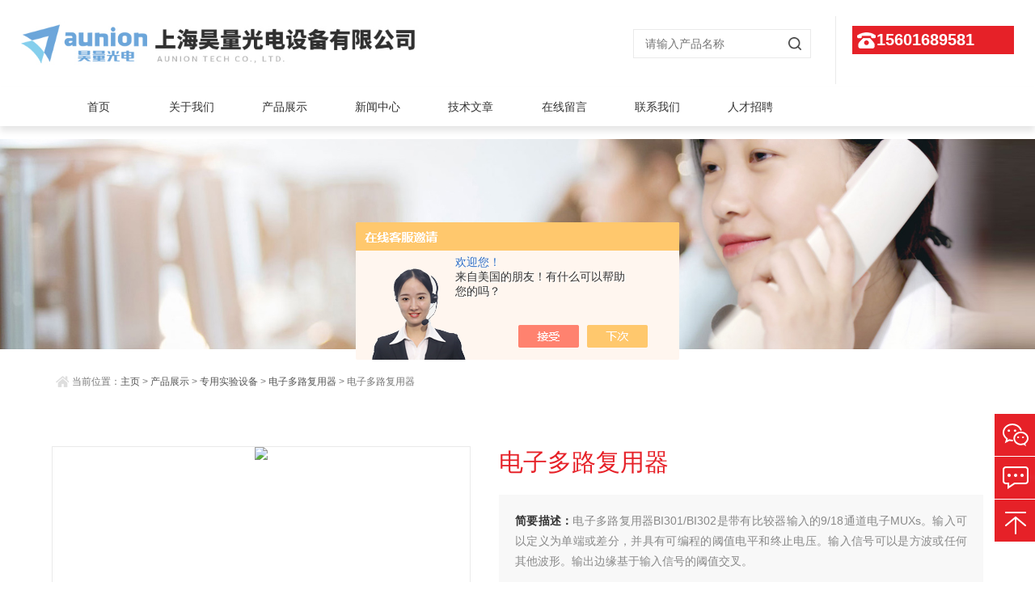

--- FILE ---
content_type: text/html; charset=utf-8
request_url: http://www.auniontech.com.cn/Products-32776458.html
body_size: 11614
content:
<!doctype html>
<html>
<head>
<meta http-equiv="Content-Type" content="text/html; charset=utf-8" />
<meta http-equiv="x-ua-compatible" content="ie=edge,chrome=1">
<meta name="renderer" content="webkit|ie-comp|ie-stand">
<meta name="viewport" content="width=device-width,initial-scale=1,maximum-scale=1, minimum-scale=1,user-scalable=0">
<<TITLE>电子多路复用器-上海昊量光电设备有限公司</TITLE>
<META NAME="Keywords" CONTENT="电子多路复用器">
<META NAME="Description" CONTENT="上海昊量光电设备有限公司所提供的电子多路复用器质量可靠、规格齐全,上海昊量光电设备有限公司不仅具有专业的技术水平,更有良好的售后服务和优质的解决方案,欢迎您来电咨询此产品具体参数及价格等详细信息！">
<script src="/ajax/common.ashx" type="text/javascript"></script>
<script src="/ajax/NewPersonalStyle.Classes.SendMSG,NewPersonalStyle.ashx" type="text/javascript"></script>
<script src="/js/videoback.js" type="text/javascript"></script>
<link rel="stylesheet" href="/skins/361024/css/swiper.min.css">
<link rel="stylesheet" type="text/css" href="/skins/361024/css/style.css">
<script type="text/javascript" src="/skins/361024/js/jquery.min.1.7.js"></script>
<script type="text/javascript" src="/skins/361024/js/jquery.SuperSlide.js"></script>
<!--banner 轮播-->
<script type="text/javascript" src="/skins/361024/js/flickerplate.min.js"></script>
<script type="text/javascript">
	jQuery(document).ready(function(){
		jQuery('.flicker-example').flicker();
	});
</script>
<!--导航当前状态 JS-->
<script language="javascript" type="text/javascript"> 
	var nav= '3';
</script>
<!--导航当前状态 JS END-->
<script type="text/javascript">
	$(function () {
		$(".menu_open").click(function () {
			$(".nav").animate({ 'left': '0' }, 400);
			$(".hcover").animate({ 'right': '0' }, 400);
		});
		$(".hcover").click(function () {
			$(this).animate({ 'right': '-50%' }, 400);
			$(".nav").animate({ 'left': '-50%' }, 400);
			$(".nav_ul").animate({ 'left': '0' }, 400);
			$('.nav_item_open').css('left', '-50%');
		});
		$(".nav_item i").click(function () {
			$(".nav_ul").animate({ 'left': '-100%' }, 400);
			$(this).next('.nav_item_open').css('left', '0');
		});
		$(".subopen").click(function () {
			$(this).parent('.nav_item_open').css('left', '-50%');
			$(".nav_ul").animate({ 'left': '0' }, 400);
		});
	});
</script>

<script type="application/ld+json">
{
"@context": "https://ziyuan.baidu.com/contexts/cambrian.jsonld",
"@id": "http://www.auniontech.com.cn/Products-32776458.html",
"title": "电子多路复用器",
"pubDate": "2019-09-12T11:07:24",
"upDate": "2025-07-25T10:33:13"
    }</script>
<script type="text/javascript" src="/ajax/common.ashx"></script>
<script src="/ajax/NewPersonalStyle.Classes.SendMSG,NewPersonalStyle.ashx" type="text/javascript"></script>
<script type="text/javascript">
var viewNames = "";
var cookieArr = document.cookie.match(new RegExp("ViewNames" + "=[_0-9]*", "gi"));
if (cookieArr != null && cookieArr.length > 0) {
   var cookieVal = cookieArr[0].split("=");
    if (cookieVal[0] == "ViewNames") {
        viewNames = unescape(cookieVal[1]);
    }
}
if (viewNames == "") {
    var exp = new Date();
    exp.setTime(exp.getTime() + 7 * 24 * 60 * 60 * 1000);
    viewNames = new Date().valueOf() + "_" + Math.round(Math.random() * 1000 + 1000);
    document.cookie = "ViewNames" + "=" + escape(viewNames) + "; expires" + "=" + exp.toGMTString();
}
SendMSG.ToSaveViewLog("32776458", "ProductsInfo",viewNames, function() {});
</script>
<script language="javaScript" src="/js/JSChat.js"></script><script language="javaScript">function ChatBoxClickGXH() { DoChatBoxClickGXH('https://chat.chem17.com',363231) }</script><script>!window.jQuery && document.write('<script src="https://public.mtnets.com/Plugins/jQuery/2.2.4/jquery-2.2.4.min.js" integrity="sha384-rY/jv8mMhqDabXSo+UCggqKtdmBfd3qC2/KvyTDNQ6PcUJXaxK1tMepoQda4g5vB" crossorigin="anonymous">'+'</scr'+'ipt>');</script><script type="text/javascript" src="https://chat.chem17.com/chat/KFCenterBox/361024"></script><script type="text/javascript" src="https://chat.chem17.com/chat/KFLeftBox/361024"></script><script>
(function(){
var bp = document.createElement('script');
var curProtocol = window.location.protocol.split(':')[0];
if (curProtocol === 'https') {
bp.src = 'https://zz.bdstatic.com/linksubmit/push.js';
}
else {
bp.src = 'http://push.zhanzhang.baidu.com/push.js';
}
var s = document.getElementsByTagName("script")[0];
s.parentNode.insertBefore(bp, s);
})();
</script>
</head>

<body>
<div class="header_wrap">
<!--top start-->
<div class="ly_top">
	<div class="top_main">
		<div class="ly_logo"><a href="/"><img src="/skins/361024/images/logo.jpg" alt="上海昊量光电设备有限公司"/></a></div>
		<div class="ly_tel"><span>15601689581</span></div>
		<!--search start-->
		<div class="ly_search">
			<form id="form1" name="form1" method="post" onsubmit="return checkFrom(this);" action="/products.html">
			<div class="sc_ipt"><input type="text" name="keyword" placeholder="请输入产品名称" /></div>
			<div class="sc_btn"><input type="submit" value="" /></div>
			</form>
		</div>
		<!--search end-->
		<div class="clear"></div>
	</div>
</div>
<!--top end-->

<!--nav start-->
<div class="ly_nav">
    <div class="menu_open">
        <i></i>
        <i></i>
        <i></i>
    </div>
    <div class="nav">
        <ul class="nav_ul clearfix">
            <li class="nav_item active"><a href="/" id="navId1" >首页</a></li>
            <li class="nav_item"><a href="/aboutus.html" rel="nofollow" id="navId2" >关于我们</a></li>
            <li class="nav_item"><a href="/products.html" id="navId3" >产品展示</a></li>
            <li class="nav_item"><a href="/news.html"  id="navId4" >新闻中心</a></li>
            <li class="nav_item"><a href="/article.html" id="navId5" >技术文章</a></li>
            <!--<li class="nav_item"><a href="/successcase.html" id="navId5">成功案例</a></li>-->
            <li class="nav_item"><a href="/order.html" rel="nofollow" id="navId7" >在线留言</a></li>
            <li class="nav_item"><a href="/contact.html" rel="nofollow" id="navId8" >联系我们</a></li>
            <li class="nav_item"><a href="/job.html" rel="nofollow" id="navId9" >人才招聘</a><!--<i></i>--></li>
        </ul>
    </div>
    <script language="javascript" type="text/javascript">
    
        jQuery("#navId"+nav).addClass("navon");
    
    </script>
    <div class="hcover"></div>
</div>

<!--nav end-->
</div>
<script src="https://www.chem17.com/mystat.aspx?u=AUNIONTECH"></script>


<!--ny_banner start-->
<div class="ny_banner">
    <div class="slick-slide"><img src="/skins/361024/images/ny_banner.jpg" /></div>
</div>
<!--ny_banner end-->

<!--内页主要内容 开始-->
<section class="ny_content_wrap">
    <section class="ny_content">
         <div class="bread_nav">
            <div><em></em>当前位置：<a href="/">主页</a> &gt; <a href="/products.html">产品展示</a> &gt; <a href="/ParentList-1582468.html">专用实验设备</a> &gt; <a href="/SonList-1943661.html">电子多路复用器</a> &gt; 电子多路复用器</div>
         </div>
         <section class="conn clear clearfix">
            <!--内页右侧-->
            <section class="ny_r ny_r2">
                 
                <!--pro_detail_main start-->
                <div class="pro_detail_main"> 
                    <div class="prodetail_img">
                
                        <div id="preview">
                            
                            <div class="jqzoom" id="spec-n1">
                                 
                                <div id="ceshi" style="">
                                <img src="http://img57.chem17.com/gxhpic_057001acf7/b444725b134243b49e49f8b1febb333f96fb877944ab93c2779b3372769d08d976fc3c9c16fe496a.jpg" jqimg="http://img57.chem17.com/gxhpic_057001acf7/b444725b134243b49e49f8b1febb333f96fb877944ab93c2779b3372769d08d976fc3c9c16fe496a.jpg" />
                                </div>
                               
                            </div>
                            <div id="spec-n5">
                                <!--<div class="control" id="spec-left">
                                    <img src="/Skins/26020/images/left.jpg" />
                                </div>-->
                                <div id="spec-list">
                                    <ul class="list-h"  >
                                    
                                        <li><p><img  onclick="jQuery('.videoItem').hide();mybaidu.window.SetPause();" src="http://img57.chem17.com/gxhpic_057001acf7/b444725b134243b49e49f8b1febb333f96fb877944ab93c2779b3372769d08d976fc3c9c16fe496a_800_800_5.jpg" alt="" data-zoom-image="http://img57.chem17.com/gxhpic_057001acf7/b444725b134243b49e49f8b1febb333f96fb877944ab93c2779b3372769d08d976fc3c9c16fe496a_800_800_5.jpg" onload="DrawImage(this,460,300)"></p></li>
                                    
                                    </ul>
                                </div>
                                <!--<div class="control" id="spec-right">
                                    <img src="/Skins/26020/images/right.jpg" />
                                </div>	-->	
                            </div>
                        </div>
                        <script type=text/javascript>
                            $(function(){			
                               $("#ceshi").jqueryzoom({
                                    xzoom:440,
                                    yzoom:440,
                                    offset:10,
                                    position:"right",
                                    preload:1,
                                    lens:1
                                });							
                                /*$("#spec-list").jdMarquee({
                                    deriction:"left",
                                    step:1,
                                    speed:4,
                                    delay:10,
                                    control:true,
                                    _front:"#spec-right",
                                    _back:"#spec-left"
                                });*/
                                $("#spec-list li").bind("mouseover",function(){
                                    var src=$(this).children().children('img').attr("src");
                                    $("#ceshi").css("width", "100%");
                                    $("#ceshi").css("height", "100%");
                                    $("#ceshi").css("position", "");
                                    $("#spec-n1 img").eq(0).attr({
                                        src:src.replace("\/n5\/","\/n1\/"),
                                        jqimg:src.replace("\/n5\/","\/n0\/")
                                    });
                                    $("#spec-list li p").each(function(){
                                        $(this).css({
                                            "border":"1px solid #eaeaea"
                                        });
                                        })
                                    $(this).children('p').css({
                                        "border":"1px solid #e62128"
                                    });
                                });	
                            })
                        </script>
                        <script type=text/javascript src="/Skins/361024/js/lib.js"></script>
                        <script type=text/javascript src="/Skins/361024/js/zzsc.js"></script>  
                    </div>
                
                    
                    <div class="pro_detail_text">
                        <h1>电子多路复用器</h1>
                        <div class="jyms"><p><span>简要描述：</span>电子多路复用器BI301/BI302是带有比较器输入的9/18通道电子MUXs。输入可以定义为单端或差分，并具有可编程的阈值电平和终止电压。输入信号可以是方波或任何其他波形。输出边缘基于输入信号的阈值交叉。</p></div>
                        <ul>
                            <li><img src="/Skins/361024/images/dot.png" /><span>产品型号：</span></li>
                            <li><img src="/Skins/361024/images/dot.png" /><span>厂商性质：</span>代理商</li>
                            <li><img src="/Skins/361024/images/dot.png" /><span>更新时间：</span>2025-07-25</li>
                            <li><img src="/Skins/361024/images/dot.png" /><span>访&nbsp;&nbsp;问&nbsp;&nbsp;量：</span>1838</li>
                            
                        </ul>
                        <div class="pro_detail_btn">
                            <a href="#cpzx" class="prodtl_btn1">产品咨询</a><a href="/contact.html" target="_blank" class="prodtl_btn2">联系我们</a>
                        </div>
                    </div>
                    <div class="clear"></div>
                </div>
                <!--pro_detail_main end-->
                
                <div class="proshow2 clear clearfix">
            		<section class="ny_l">
                        <!--左侧栏目导航 begin-->
                        <div class="product">
                            <div class="titlebox">
                                <span class="sidebar-tile hasborder">产品目录</span>
                                <p class="secondt">Product catalog</p>
                                <img src="/skins/361024/images/down.png" />
                            </div>
                            <div class="menu_list">
                                <div class="menu_li">
                                  
                                  <p><a href="/ParentList-1582468.html">专用实验设备</a><span title="点击展开"></span></p>
                                  <ul style="display:block;">
                                    
                                    <li><a href="/SonList-2621287.html"><p>M2测量仪</p></a></li>
                                    
                                    <li><a href="/SonList-2612203.html"><p>积分球</p></a></li>
                                    
                                    <li><a href="/SonList-2612153.html"><p>电压源</p></a></li>
                                    
                                    <li><a href="/SonList-2430157.html"><p>热导率测试仪</p></a></li>
                                    
                                    <li><a href="/SonList-2425278.html"><p>荧光寿命成像</p></a></li>
                                    
                                    <li><a href="/SonList-2409197.html"><p>数据采集系统</p></a></li>
                                    
                                    <li><a href="/SonList-2388099.html"><p>纳米孔读取器</p></a></li>
                                    
                                    <li><a href="/SonList-2375511.html"><p>显微镜模块</p></a></li>
                                    
                                    <li><a href="/SonList-2373638.html"><p>圆二色谱仪</p></a></li>
                                    
                                    <li><a href="/SonList-2321622.html"><p>波谱仪</p></a></li>
                                    
                                    <li><a href="/SonList-2321432.html"><p>测试台</p></a></li>
                                    
                                    <li><a href="/SonList-2286960.html"><p>波导</p></a></li>
                                    
                                    <li><a href="/SonList-2281260.html"><p>光电测试系统</p></a></li>
                                    
                                    <li><a href="/SonList-2281241.html"><p>斩波器</p></a></li>
                                    
                                    <li><a href="/SonList-2281197.html"><p>高分辨率光谱仪</p></a></li>
                                    
                                    <li><a href="/SonList-2280443.html"><p>高光谱成像系统</p></a></li>
                                    
                                    <li><a href="/SonList-2280365.html"><p>光泵磁力仪</p></a></li>
                                    
                                    <li><a href="/SonList-2266893.html"><p>波形发生器</p></a></li>
                                    
                                    <li><a href="/SonList-2266865.html"><p>光刻机</p></a></li>
                                    
                                    <li><a href="/SonList-2266373.html"><p>激光雷达</p></a></li>
                                    
                                    <li><a href="/SonList-2266261.html"><p>超声源</p></a></li>
                                    
                                    <li><a href="/SonList-2265695.html"><p>轮廓仪</p></a></li>
                                    
                                    <li><a href="/SonList-2265104.html"><p>纳米压痕仪</p></a></li>
                                    
                                    <li><a href="/SonList-2264990.html"><p>阴极发光</p></a></li>
                                    
                                    <li><a href="/SonList-2263918.html"><p>异步光学采样系统</p></a></li>
                                    
                                    <li><a href="/SonList-2263865.html"><p>脉冲选择器</p></a></li>
                                    
                                    <li><a href="/SonList-2263856.html"><p>显微镜</p></a></li>
                                    
                                    <li><a href="/SonList-2263838.html"><p>检漏仪</p></a></li>
                                    
                                    <li><a href="/SonList-2147056.html"><p>振荡器</p></a></li>
                                    
                                    <li><a href="/SonList-2147043.html"><p>传感器</p></a></li>
                                    
                                    <li><a href="/SonList-2146994.html"><p>水听器</p></a></li>
                                    
                                    <li><a href="/SonList-2146328.html"><p>高速控制器</p></a></li>
                                    
                                    <li><a href="/SonList-2145813.html"><p>实验系统</p></a></li>
                                    
                                    <li><a href="/SonList-2145685.html"><p>磁光阱</p></a></li>
                                    
                                    <li><a href="/SonList-2145569.html"><p>中空回射器</p></a></li>
                                    
                                    <li><a href="/SonList-2144846.html"><p>超稳腔</p></a></li>
                                    
                                    <li><a href="/SonList-2144742.html"><p>辐射计</p></a></li>
                                    
                                    <li><a href="/SonList-2144681.html"><p>显微成像系统</p></a></li>
                                    
                                    <li><a href="/SonList-2144625.html"><p>星模拟器</p></a></li>
                                    
                                    <li><a href="/SonList-2144586.html"><p>人工智能机器视觉识别软件</p></a></li>
                                    
                                    <li><a href="/SonList-2123303.html"><p>光纤耦合二极管</p></a></li>
                                    
                                    <li><a href="/SonList-2122009.html"><p>普克尔盒</p></a></li>
                                    
                                    <li><a href="/SonList-2121998.html"><p>纠缠光子源</p></a></li>
                                    
                                    <li><a href="/SonList-2121823.html"><p>测振仪</p></a></li>
                                    
                                    <li><a href="/SonList-2121817.html"><p>振动分析仪</p></a></li>
                                    
                                    <li><a href="/SonList-2121804.html"><p>相位延迟器</p></a></li>
                                    
                                    <li><a href="/SonList-2121724.html"><p>电磁干扰测试仪</p></a></li>
                                    
                                    <li><a href="/SonList-2119928.html"><p>示波器</p></a></li>
                                    
                                    <li><a href="/SonList-2119893.html"><p>铌酸锂调制器</p></a></li>
                                    
                                    <li><a href="/SonList-2119883.html"><p>DLP光学投影模组</p></a></li>
                                    
                                    <li><a href="/SonList-2119695.html"><p>无序抓取解决方案</p></a></li>
                                    
                                    <li><a href="/SonList-2119679.html"><p>声光移频器</p></a></li>
                                    
                                    <li><a href="/SonList-2119670.html"><p>显微镜载物台</p></a></li>
                                    
                                    <li><a href="/SonList-2118821.html"><p>光片扫描仪</p></a></li>
                                    
                                    <li><a href="/SonList-2066127.html"><p>单色仪</p></a></li>
                                    
                                    <li><a href="/SonList-2065730.html"><p>膨胀计</p></a></li>
                                    
                                    <li><a href="/SonList-2065120.html"><p>超短脉冲脉宽压缩器</p></a></li>
                                    
                                    <li><a href="/SonList-2065083.html"><p>再生放大器专用调制及控制模块</p></a></li>
                                    
                                    <li><a href="/SonList-2065077.html"><p>原子力显微镜</p></a></li>
                                    
                                    <li><a href="/SonList-2063900.html"><p>显微镜成像组件</p></a></li>
                                    
                                    <li><a href="/SonList-2001808.html"><p>磁力计</p></a></li>
                                    
                                    <li><a href="/SonList-2001797.html"><p>变形镜</p></a></li>
                                    
                                    <li><a href="/SonList-1973312.html"><p>光频梳</p></a></li>
                                    
                                    <li><a href="/SonList-1973272.html"><p>数字源表</p></a></li>
                                    
                                    <li><a href="/SonList-1973268.html"><p>分析仪</p></a></li>
                                    
                                    <li><a href="/SonList-1973242.html"><p>定位/扫描台</p></a></li>
                                    
                                    <li><a href="/SonList-1973220.html"><p>滤波器</p></a></li>
                                    
                                    <li><a href="/SonList-1943804.html"><p>椭偏仪</p></a></li>
                                    
                                    <li><a href="/SonList-1943758.html"><p>自相关仪</p></a></li>
                                    
                                    <li><a href="/SonList-1943670.html"><p>射频收发器</p></a></li>
                                    
                                    <li><a href="/SonList-1943663.html"><p>高频激振器</p></a></li>
                                    
                                    <li><a href="/SonList-1943661.html"><p>电子多路复用器</p></a></li>
                                    
                                    <li><a href="/SonList-1943643.html"><p>频率合成器</p></a></li>
                                    
                                    <li><a href="/SonList-1943631.html"><p>频率计数器</p></a></li>
                                    
                                    <li><a href="/SonList-1943578.html"><p>位移测量仪</p></a></li>
                                    
                                    <li><a href="/SonList-1943564.html"><p>光电探测器</p></a></li>
                                    
                                    <li><a href="/SonList-1942785.html"><p>信号发生器</p></a></li>
                                    
                                    <li><a href="/SonList-1942743.html"><p>X射线产品</p></a></li>
                                    
                                    <li><a href="/SonList-1942379.html"><p>高精度时间间隔与频率计数器</p></a></li>
                                    
                                    <li><a href="/SonList-1915540.html"><p>CVD制备设备</p></a></li>
                                    
                                    <li><a href="/SonList-1915515.html"><p>二硫化钼CVD制备设备</p></a></li>
                                    
                                    <li><a href="/SonList-1915464.html"><p>太赫兹偏振片</p></a></li>
                                    
                                    <li><a href="/SonList-1876293.html"><p>平衡探测器</p></a></li>
                                    
                                    <li><a href="/SonList-1876289.html"><p>太赫兹波片</p></a></li>
                                    
                                    <li><a href="/SonList-1876279.html"><p>高莱盒</p></a></li>
                                    
                                    <li><a href="/SonList-1874243.html"><p>太赫兹反射镜</p></a></li>
                                    
                                    <li><a href="/SonList-1874226.html"><p>太赫兹透镜</p></a></li>
                                    
                                    <li><a href="/SonList-1874024.html"><p>探针台</p></a></li>
                                    
                                    <li><a href="/SonList-1845733.html"><p>电池测试设备</p></a></li>
                                    
                                    <li><a href="/SonList-1810770.html"><p>多电极阵列</p></a></li>
                                    
                                    <li><a href="/SonList-1810767.html"><p>飞秒脉冲重复频率锁定-光锁相环</p></a></li>
                                    
                                    <li><a href="/SonList-1810758.html"><p>平衡光学互相关器TCBOC</p></a></li>
                                    
                                    <li><a href="/SonList-1810715.html"><p>时间分配和同步系统TDS</p></a></li>
                                    
                                    <li><a href="/SonList-1786307.html"><p>太赫兹探测器</p></a></li>
                                    
                                    <li><a href="/SonList-1786302.html"><p>单板控制器</p></a></li>
                                    
                                    <li><a href="/SonList-1783178.html"><p>色度计</p></a></li>
                                    
                                    <li><a href="/SonList-1782981.html"><p>单模光纤</p></a></li>
                                    
                                    <li><a href="/SonList-1782976.html"><p>太赫兹时域光谱仪</p></a></li>
                                    
                                    <li><a href="/SonList-1782957.html"><p>太赫兹系统</p></a></li>
                                    
                                    <li><a href="/SonList-1782955.html"><p>全息光镊系统</p></a></li>
                                    
                                    <li><a href="/SonList-1782952.html"><p>活细胞定量仪器</p></a></li>
                                    
                                    <li><a href="/SonList-1768754.html"><p>阻抗分析仪</p></a></li>
                                    
                                    <li><a href="/SonList-1752900.html"><p>多光谱固定翼无人机整体方案</p></a></li>
                                    
                                    <li><a href="/SonList-1752891.html"><p>无人机多光谱解决方案</p></a></li>
                                    
                                    <li><a href="/SonList-1752013.html"><p>农业专业无人机解决方案</p></a></li>
                                    
                                    <li><a href="/SonList-1743384.html"><p>铌酸锂电光相位调制器</p></a></li>
                                    
                                    <li><a href="/SonList-1743381.html"><p>电光调制器</p></a></li>
                                    
                                    <li><a href="/SonList-1715945.html"><p>整形器</p></a></li>
                                    
                                    <li><a href="/SonList-1715888.html"><p>压印机</p></a></li>
                                    
                                    <li><a href="/SonList-1701546.html"><p>空间光调制器</p></a></li>
                                    
                                    <li><a href="/SonList-1583418.html"><p>高频振动测试仪</p></a></li>
                                    
                                    <li><a href="/SonList-1582479.html"><p>恒温器</p></a></li>
                                    
                                    <li><a href="/SonList-1582472.html"><p>鉴相器</p></a></li>
                                    
                                    <li><a href="/SonList-1582471.html"><p>磁学测量</p></a></li>
                                    
                                  </ul>
                                     
                                  <li><a href="/products.html"><p>查看全部</p></a></li>                        
                                </div>
                            </div>
                            
                            <script type="text/javascript" src="/skins/361024/js/pro_left.js"></script>
                        </div>
                        <!--左侧栏目导航 end-->
                        <div class="xgwz_show">
                          <div class="titlebox">
                            <span class="sidebar-tile hasborder">相关文章</span>
                            <p class="secondt">Related articles</p>
                          </div>
                          <ul>
                            
                            <li><a href="/Article-3690569.html"><span></span>超低噪声光学频率梳的载波包络偏频稳定测试</a></li>
                            
                            <li><a href="/Article-2986272.html"><span></span>手持式高光谱成像仪工作原理及应用介绍</a></li>
                            
                            <li><a href="/Article-3673339.html"><span></span>用于太赫兹到光频率快速频谱分析的1GHz单腔双光梳激光器</a></li>
                            
                            <li><a href="/Article-3971510.html"><span></span>当我让DeepSeek给我推荐空间光调制器时，它的回答是......</a></li>
                            
                          </ul>
                        </div>
                    </section>
                    <div class="prodetail_con">
                        <div class="tags_title"><span>详细介绍</span></div>
                        <div class="content">
                            <div class="ny_news_con">
                            	<link type="text/css" rel="stylesheet" href="/css/property.css">
<script>
	window.onload=function(){  
		changeTableHeight();  
	}  
	window.onresize=function(){ 
		changeTableHeight();  
	}  
	function changeTableHeight(){ 
		$(".proshowParameter table th").each(function (i,o){
	    var $this=$(o), 
	    height=$this.next().height();
	    $(this).css("height",height);
			var obj = $(o);
			var val = obj.text();
			if(val == '' || val == null || val == undefined){
				$(this).addClass('none');
			}else{
				$(this).removeClass('none');
			}
		});
		$(".proshowParameter table td").each(function (i,o){
			var obj = $(o);
			var val = obj.text();
			if(val == '' || val == null || val == undefined){
				$(this).addClass('none');
			}else{
				$(this).removeClass('none');
			}
		});
	}
</script>
                <section class="proshowParameter">
                	
                    <table style=" margin-bottom:20px;">
                        <tbody>
                            
                                <tr><th>品牌</th><td>其他品牌</td><th>产地类别</th><td>进口</td></tr><tr><th>应用领域</th><td>医疗卫生,生物产业,电子/电池,道路/轨道/船舶,航空航天</td> <th></th><td></td></tr>
                            
                        </tbody>
                    </table>
                </section><p style="text-align: center;"><span style="background-color:transparent; color:rgb(81, 81, 81); font-family:微软雅黑; font-size:24px"><strong>电子多路复用器</strong></span></p><p style="margin-left:0px; margin-right:0px; text-align:left"><strong>电子多路复用器</strong>BI301/BI302是带有比较器输入的9/18通道电子MUXs。输入可以定义为单端或差分，并具有可编程的阈值电平和终止电压。输入信号可以是方波或任何其他波形。输出边缘基于输入信号的阈值交叉。</p><p style="margin-left:0px; margin-right:0px; text-align:left">这些多路复用器是专门为超高性能设计的，具有非常低的附加抖动。工作频率范围为直流至3.5 GHz，全输出幅值为500 mV，减小幅值为200 mV时工作频率范围可达5 GHz。</p><p style="margin-left:0px; margin-right:0px; text-align:left">简化的框图显示了一个9通道MUX的结构。BI301由一个9通道MUX组成，而BI302有两个*独立的9通道MUX。这两种模型都只占用一个PXI插槽。</p><p style="margin-left:0px; margin-right:0px; text-align:left">每个通道对是两个单端通道，或一个差分通道。配置在工厂中按顺序设置。您可以订购任何单端或微分对的组合。注意，如果另一个输入断开，差分对仍然可以用于单端信号。未使用侧的Vt成为阈值。第9通道(Ch-8)仅为单端，它连接到两个5:1 MUXs。它可以作为参考信道，因为任何信道都可以根据它进行测量。</p><p style="margin-left:0px; margin-right:0px; text-align:left">每个MUXs (A、B和C)的输出都是不同的，但是您只能在一侧使用其他单端仪器。所有的输入和输出连接器都是SMP类型，兼容电缆从0.047“到0.100"直径。</p><p style="margin-left:0px; margin-right:0px; text-align:left"><strong>产品特点：</strong></p><p style="margin-left:0px; margin-right:0px; text-align:left">全<strong>电子多路 复用器</strong>(无继电器)<br/>9个通道(BI301)或18个通道(BI302)<br/>每个9通道集由一个9:1或两个5:1多路复用器组成<br/>DC-5GHz频率范围<br/>单端或差分输入(出厂设置)<br/>具有可编程阈值和终止电压的比较器输入<br/>差动输出驱动50欧姆负载<br/>PXI接口-单插槽</p><p style="margin-left:0px; margin-right:0px; text-align:left"><span style="font-size:16px"><strong>功能齐全的工具：</strong></span></p><p style="margin-left:0px; margin-right:0px; text-align:left">BI301/BI302的输入包括可编程终端电压。即使在很好的台式仪器中也很少发现这种特性。每个输入信号被一个50欧姆负载终止到一个精确的可编程电压2.0 V到+3.0 V之间。这使您可以直接连接ECL、PECL或CML源到仪器上，而不需要改变电平。</p><p style="margin-left:0px; margin-right:0px; text-align:left"><strong><span style="font-size:16px">易用软件：</span></strong></p><p style="margin-left:0px; margin-right:0px; text-align:left"><strong>电子多路 复用器</strong>BI301/BI302的软件是为使用方便和高性能而设计的。驱动程序软件(Windows和Linux)是为高吞吐量操作而设计的。校准软件也包括在内。</p><p style="margin-left:0px; margin-right:0px; text-align:left"><strong>应用：</strong></p><p style="margin-left:0px; margin-right:0px; text-align:left">时钟和振荡器</p><p style="margin-left:0px; margin-right:0px; text-align:left">用于增加测试系统中信道数的信号选择<br/>电平检测和信号到方波的转换<br/>高速串行信号的交换和多路复用</p><p style="text-align: center;"><br/></p><p><br/></p><p><br/></p>
                                <div class="clear"></div>
                            </div>
                        </div>
                        <div class="tags_title" id="cpzx"><span>产品咨询</span></div>
                        <div class="cpzx">
                            <link rel="stylesheet" type="text/css" href="/css/MessageBoard_style.css">
<script language="javascript" src="/skins/Scripts/order.js?v=20210318" type="text/javascript"></script>
<a name="order" id="order"></a>
<div class="ly_msg" id="ly_msg">
<form method="post" name="form2" id="form2">
	<h3>留言框  </h3>
	<ul>
		<li>
			<h4 class="xh">产品：</h4>
			<div class="msg_ipt1"><input class="textborder" size="30" name="Product" id="Product" value="电子多路复用器"  placeholder="请输入产品名称" /></div>
		</li>
		<li>
			<h4>您的单位：</h4>
			<div class="msg_ipt12"><input class="textborder" size="42" name="department" id="department"  placeholder="请输入您的单位名称" /></div>
		</li>
		<li>
			<h4 class="xh">您的姓名：</h4>
			<div class="msg_ipt1"><input class="textborder" size="16" name="yourname" id="yourname"  placeholder="请输入您的姓名"/></div>
		</li>
		<li>
			<h4 class="xh">联系电话：</h4>
			<div class="msg_ipt1"><input class="textborder" size="30" name="phone" id="phone"  placeholder="请输入您的联系电话"/></div>
		</li>
		<li>
			<h4>常用邮箱：</h4>
			<div class="msg_ipt12"><input class="textborder" size="30" name="email" id="email" placeholder="请输入您的常用邮箱"/></div>
		</li>
        <li>
			<h4>省份：</h4>
			<div class="msg_ipt12"><select id="selPvc" class="msg_option">
							<option value="0" selected="selected">请选择您所在的省份</option>
			 <option value="1">安徽</option> <option value="2">北京</option> <option value="3">福建</option> <option value="4">甘肃</option> <option value="5">广东</option> <option value="6">广西</option> <option value="7">贵州</option> <option value="8">海南</option> <option value="9">河北</option> <option value="10">河南</option> <option value="11">黑龙江</option> <option value="12">湖北</option> <option value="13">湖南</option> <option value="14">吉林</option> <option value="15">江苏</option> <option value="16">江西</option> <option value="17">辽宁</option> <option value="18">内蒙古</option> <option value="19">宁夏</option> <option value="20">青海</option> <option value="21">山东</option> <option value="22">山西</option> <option value="23">陕西</option> <option value="24">上海</option> <option value="25">四川</option> <option value="26">天津</option> <option value="27">新疆</option> <option value="28">西藏</option> <option value="29">云南</option> <option value="30">浙江</option> <option value="31">重庆</option> <option value="32">香港</option> <option value="33">澳门</option> <option value="34">中国台湾</option> <option value="35">国外</option>	
                             </select></div>
		</li>
		<li>
			<h4>详细地址：</h4>
			<div class="msg_ipt12"><input class="textborder" size="50" name="addr" id="addr" placeholder="请输入您的详细地址"/></div>
		</li>
		
        <li>
			<h4>补充说明：</h4>
			<div class="msg_ipt12 msg_ipt0"><textarea class="areatext" style="width:100%;" name="message" rows="8" cols="65" id="message"  placeholder="请输入您的任何要求、意见或建议"></textarea></div>
		</li>
		<li>
			<h4 class="xh">验证码：</h4>
			<div class="msg_ipt2">
            	<div class="c_yzm">
                    <input class="textborder" size="4" name="Vnum" id="Vnum"/>
                    <a href="javascript:void(0);" class="yzm_img"><img src="/Image.aspx" title="点击刷新验证码" onclick="this.src='/image.aspx?'+ Math.random();"  width="90" height="34" /></a>
                </div>
                <span>请输入计算结果（填写阿拉伯数字），如：三加四=7</span>
            </div>
		</li>
		<li>
			<h4></h4>
			<div class="msg_btn"><input type="button" onclick="return Validate();" value="提 交" name="ok"  class="msg_btn1"/><input type="reset" value="重 填" name="no" /></div>
		</li>
	</ul>	
    <input name="PvcKey" id="PvcHid" type="hidden" value="" />
</form>
</div>

                            </div>
                        <div class="ny_news_ye" style="padding-top:0">
                          <p>上一篇：<a href="/Products-32776356.html">频率合成器</a></p>
                          <p>下一篇：<a href="/Products-32776583.html">超宽带射频收发器</a></p>    
                        </div>
                    </div>
                </div>
                
            </section>
         </section>   
    </section>
</section>
<!--内页主要内容 结束-->

<!--底部 开始-->
<section class="foot">
	<div class="container">
    	<section class="foot1 clear clearfix">
    	<div class="f_nav">
           <dl>
            	<dt><a href="/products.html">产品中心</a></dt>
                
                <dd><a href="/ParentList-1582468.html">专用实验设备</a></dd>
                
            </dl>
            <dl>
            	<dt class="nw1"><a href="/news.html">新闻中心</a></dt>
                <dt class="nw2"><a href="/article.html">技术文章</a></dt>
                <dd><a href="/news.html">公司新闻</a></dd>
                <dd><a href="/article.html">技术文章</a></dd>
            </dl>
            <dl>
            	<dt><a href="/aboutus.html">关于我们</a></dt>
                <dd><a href="/aboutus.html">公司简介</a></dd>
                <dd><a href="/job.html">人才招聘</a></dd>
            </dl>
            <dl class="lxfs">
            	<dt><a href="/contact.html">联系方式</a></dt>
                <dd><img src="/skins/361024/images/f_add.png" />上海市徐汇区虹梅路2007号6号楼3楼</dd>
                <dd><img src="/skins/361024/images/f_email.png" />info@auniontech.com</dd>
            </dl>
        </div>
        <div class="f_code">
        	<div class="code"><img src="/skins/361024/images/code.jpg" /></div>
            <p>昊量微信在线客服</p>
        </div>
        </section>
        
    </div>
   <section class="foot2">
   		<div class="f_code1">
        	<div class="code"><img src="/skins/361024/images/code.jpg" /></div>
            <p>昊量微信在线客服</p>
        </div>
        
      <p><span class="footpl">版权所有 &copy;  2026上海昊量光电设备有限公司</span> <span class="footpr"><a href="http://beian.miit.gov.cn/" target="_blank" rel="nofollow">备案号：沪ICP备08102787号-3</a>
 技术支持：<a href="https://www.chem17.com" target="_blank" rel="nofollow">化工仪器网</a>  <a href="https://www.chem17.com/login" target="_blank">管理登陆</a>  <a href="/sitemap.xml" target="_blank">Sitemap.xml</a></span></p>
        </section>
</section>
<!--底部 结束-->

<!-- 在线客服 开始 -->
<div class="fn-suspend floatqq_right" style="width: 50px; right: 0px; bottom: 50px;">
    <div class="suspend-item suspend-item-weixin"><span class="suspend-layer"><img style="width:140px;height:140px;" src="/skins/361024/images/code.jpg"></span></div>
    <div class="suspend-item suspend-item-feedback"><a href="/order.html" class=""></a></div>
    <!--<div class="suspend-item suspend-item-app">
      <ul class="service-QQ">
        <li><a href="tencent://message/?v=3&amp;uin=1494510799&amp;Menu=yes"><img src="/skins/361024/images/qq.png"> 在线客服</a></li>
      </ul>
    </div>-->
    <div class="suspend-item suspend-item-top offset-top"></div>
</div>

<script type="text/javascript" src="/skins/361024/js/all.js"></script> 
<script>
$(function () {
	cmstools.setfloatqq('fn-suspend', "right", 'bottom');
})
</script>

<!--手机端漂浮电话-->
<div class="pf_tel">
	<a href="tel:15601689581"><img src="/Skins/361024/images/pf_tel.png" /></a>
</div>

<script type="text/javascript" src="/skins/361024/js/setRem.js"></script>



 <script type='text/javascript' src='/js/VideoIfrmeReload.js?v=001'></script>
  
</html></body>